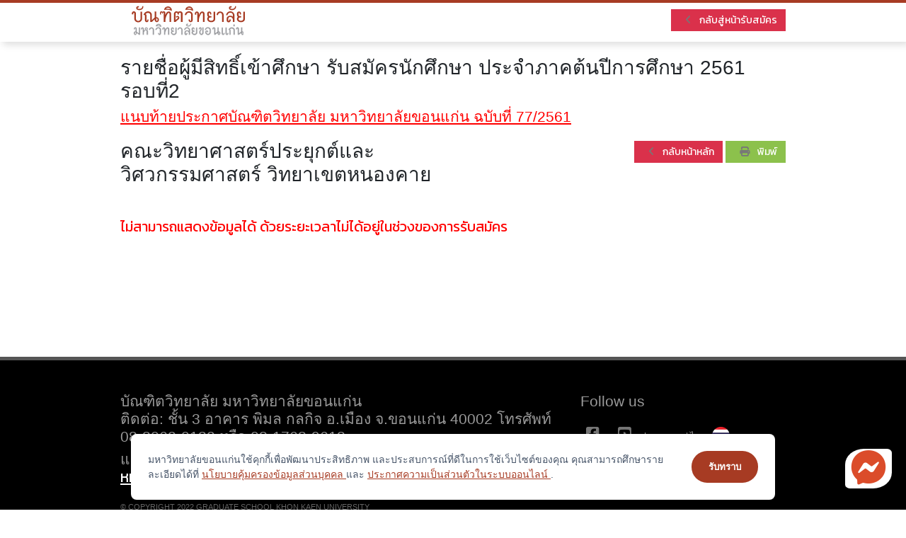

--- FILE ---
content_type: text/html
request_url: https://app.gs.kku.ac.th/gs/admissions/notice/gs2018r2/studentfac/41
body_size: 3732
content:
<!DOCTYPE html>
<html lang="en-gb" dir="ltr">

    <head>
        <meta charset="utf-8">
        <meta name="viewport" content="width=device-width, initial-scale=1">
        <meta name="viewport" content="width=device-width, initial-scale=1">
        <meta name="theme-color" content="#a73b23">
        <meta name="description" content=" บัณฑิตวิทยาลัย มหาวิทยาลัยขอนแก่น">
        <base href="https://app.gs.kku.ac.th/gs/admissions/notice/gs2018r2/studentfac/41">
        <meta name="image" content="">
        <title>
          บัณฑิตวิทยาลัย มหาวิทยาลัยขอนแก่น Graduate School Khon Kaen University.</title>

        <link rel="stylesheet" href="https://app.gs.kku.ac.th/gs/uikit/css/uikit_gs.css">
        <link rel="stylesheet" href="https://app.gs.kku.ac.th/gs/bootstrap\app\css\main.css">
        <link rel="stylesheet" href="https://app.gs.kku.ac.th/gs/uikit/css/components/slider.min.css">
        
        <link rel="stylesheet" href="https://app.gs.kku.ac.th/gs/uikit/css/components/slidenav.css">
        <link href='https://fonts.googleapis.com/css?family=Kanit&subset=thai,latin' rel='stylesheet' type='text/css'>
        <script src="https://app.gs.kku.ac.th/gs/uikit/js/jquery.js"></script>
        <script src="https://app.gs.kku.ac.th/gs/uikit/js/uikit.min.js"></script>


        <link href="//maxcdn.bootstrapcdn.com/bootstrap/4.1.1/css/bootstrap.min.css" rel="stylesheet" id="bootstrap-css">
<script src="//maxcdn.bootstrapcdn.com/bootstrap/4.1.1/js/bootstrap.min.js"></script>
<script src="//cdnjs.cloudflare.com/ajax/libs/jquery/3.2.1/jquery.min.js"></script>


        <script src="https://app.gs.kku.ac.th/gs/uikit/js/components/sticky.js"></script>

                <script  type="module"  src="https://pdp.kku.ac.th/api/v1/widget"></script> 

        <meta property="og:url"                content="https://app.gs.kku.ac.th/gs/admissions/notice/gs2018r2/studentfac/41" />
        <meta property="og:type"               content="article" />
        <meta property="og:title"              content="" />
        <meta property="og:description"        content="  บัณฑิตวิทยาลัย มหาวิทยาลัยขอนแก่น , สร้างอนาคตที่ดี เรียน โท เอก ที่ ม.ขอนแก่น Graduate School Khon Kaen University." />
        <meta property="og:image"              content="" />

 		<link href="https://app.gs.kku.ac.th/gs/uikit/fonts/css/font-awesome.min.css" rel="stylesheet">
    <link href="https://app.gs.kku.ac.th/gs/uikit/fonts/fontawesome6/css/fontawesome.css" rel="stylesheet" />
    <link href="https://app.gs.kku.ac.th/gs/uikit/fonts/fontawesome6/css/solid.css" rel="stylesheet" />
    <link href="https://app.gs.kku.ac.th/gs/uikit/fonts/fontawesome6/css/brands.css" rel="stylesheet" /> 
     
 		<link rel="shortcut icon" href="https://app.gs.kku.ac.th/gs/uikit/img/GSicon.png" type="image/x-icon">





    </head>

    <body>

   


        <kku-cookie-widget language="th" style="--primary-color: #a73b23;"></kku-cookie-widget>


      
      

      <!-- This is the modal -->
      <div id="modallanguage" class="uk-modal">
          <div class="uk-modal-dialog">
              <a class="uk-modal-close uk-close"></a>
              <h3>Choose language</h3>
              <p class="uk-text-center">
                <a href="https://gs.kku.ac.th/"><img src="https://app.gs.kku.ac.th/images/img/img/lang/th.png" width="30" style=" margin: 10px 2px 10px 15px;" /></a>
                      <a href="https://gs.kku.ac.th/">ไทย</a>

                <a href="https://app.gs.kku.ac.th/gs/en"><img src="https://app.gs.kku.ac.th/images/img/img/lang/us.png" width="30" style=" margin: 10px 2px 10px 15px;" /></a>
                      <a href="https://app.gs.kku.ac.th/gs/en">English</a>

                <br/>

                <a href="https://gs.kku.ac.th/home/index.php/main-laos.html"><img src="https://app.gs.kku.ac.th/images/img/img/lang/lo.png" width="30" style=" margin: 10px 2px 10px 15px;" /></a>
                      <a href="https://gs.kku.ac.th/home/index.php/main-laos.html">ພາສາລາວ</a>

                <a href="https://gs.kku.ac.th/home/index.php/main-vietnam.html"><img src="https://app.gs.kku.ac.th/images/img/img/lang/vn.png" width="30" style=" margin: 10px 2px 10px 15px;" /></a>
                      <a href="https://gs.kku.ac.th/home/index.php/main-vietnam.html">Tiếng Việt</a>
              </p>
          </div>
      </div>
				<div>
			<div class="uk-bodytopslide">
				<div class="uk-container uk-container-center">

					<nav class="uk-navbar uk-margin-large-bottomslide">
							<a class="uk-navbar-brand " href="https://app.gs.kku.ac.th/gs/th"><img src="https://app.gs.kku.ac.th/gs/uikit/img/logo_ss.png" alt="#LG"/></a>
							<ul class="uk-navbar-nav uk-navbar-navslide " style=" float: right; ">
										<a href="https://app.gs.kku.ac.th/gs/admissions/r/gs2018r2" class="uk-button uk-button-danger" ><i class="fa fa-angle-left" aria-hidden="true"></i> กลับสู่หน้ารับสมัคร</a>
							</ul>

					</nav>
					</div>
				</div>
			</div>
			
					<div class="uk-container uk-container-center uk-margin-top">
						 	<div class="uk-grid">

								 <div class="uk-width-1 uk-margin-top">

									 		<h2>รายชื่อผู้มีสิทธิ์เข้าศึกษา รับสมัครนักศึกษา ประจำภาคต้นปีการศึกษา 2561 รอบที่2</h2>
											<h4 style="color:red; margin-top: 5px;">
												<a href="https://app.gs.kku.ac.th/eoffice/files/admissionsetup/167d1-61-2.pdf" target="_blank"><u style="color:red;">แนบท้ายประกาศบัณฑิตวิทยาลัย มหาวิทยาลัยขอนแก่น ฉบับที่ 77/2561</u></a>										  </h4>
											 									 </div>


							 </div>
				  </div>
						<div class="uk-container uk-container-center uk-margin-top uk-margin-bottom">
			 	<div class="uk-grid">

					 <div class="uk-width-1 uk-margin-top">

								<div class="uk-grid">
								<div class="uk-width-large-1-2"><h2>คณะวิทยาศาสตร์ประยุกต์และวิศวกรรมศาสตร์ วิทยาเขตหนองคาย</h2></div>

								<div class="uk-width-large-1-2 uk-text-right uk-margin-bottom">

										 <a id="printhide" class="uk-button uk-button-danger" href="https://app.gs.kku.ac.th/gs/admissions/notice/gs2018r2/studentfac" ><i class="fa fa-angle-left" aria-hidden="true"></i> กลับหน้าหลัก</a>
										 <a id="printhide" class="uk-button uk-button-success" href="#" onClick="window.print() " style=" margin-bottom: 2px; "><i class="fa fa-print" aria-hidden="true"></i> พิมพ์</a>
								</div>
							  </div>

																	<br/><br/>
									<font style="font-size: 20px;font-family: 'Kanit', sans-serif; color:red;" >ไม่สามารถแสดงข้อมูลได้ ด้วยระยะเวลาไม่ได้อยู่ในช่วงของการรับสมัคร</font>
									<br/><br/><br/><br/><br/><br/>
								
								 <br/><br/>

	 				 </div>


		     </div>
		 </div>

		 <style type="text/css">

					 #printM {
							 font-size: 18px;
							 font-family: 'Kanit', sans-serif;"
					 }
					 #printF {
							 font-size: 16px;
							 font-family: 'Kanit', sans-serif;"
					 }
					@media print {
					    .uk-bodytopslide {
					        display :  none;
					    }
					    .uk-footer {
					        display :  none;
					    }
							.uk-margin-top {
					        margin-top: 1px;
									padding-top: 1px;
					    }
							.uk-margin-bottom {
					        margin-bottom: 1px;
									padding-bottom: 1px;
					    }
							.uk-table {
							    margin-top: 1px;
									margin-bottom: 5px
							}
							.uk-table-condensed td {
							    padding: 0px;
							}
							h2 {
								font-size: 18px;
								margin: 0 0 0 0;
								line-height: 20px;
					    }
							p {
					        margin: 0;
					    }
							#printhide {
					        display :  none;
					    }

							#printP {
									font-size: 16px;
					        margin: 0 0 0 0;
							    line-height: 10px;
					    }
							#printF {
									font-size: 13px;
					        font-family: sans-serif;"
					    }
							#printM {
	 							 font-size: 16px;
	 							 font-family: sans-serif;"
	 					 }
							#hrprint {
					    	  margin: 0;
					    }

					}

				  </style>
<div style="position: fixed; bottom: 20px; right: 20px; opacity: 1;">
	<a href="https://m.me/147427798607588" target="_blank" style="font-size: 50px; border-radius: 40% 10%; background: #fff;">
	<i class="fa-brands fa-facebook-messenger" style=" color: #db4c2a; "></i>
	</a>
</div>
 
<script>
// ===== Scroll to Top ====
$(window).scroll(function() {
   if ($(this).scrollTop() >= 250) {        // If page is scrolled more than 50px
       $('#return-to-top').fadeIn(200);    // Fade in the arrow
   } else {
       $('#return-to-top').fadeOut(200);   // Else fade out the arrow
   }
});

</script>

<script>
  (function(i,s,o,g,r,a,m){i['GoogleAnalyticsObject']=r;i[r]=i[r]||function(){
  (i[r].q=i[r].q||[]).push(arguments)},i[r].l=1*new Date();a=s.createElement(o),
  m=s.getElementsByTagName(o)[0];a.async=1;a.src=g;m.parentNode.insertBefore(a,m)
  })(window,document,'script','https://www.google-analytics.com/analytics.js','ga');

  ga('create', 'UA-7982978-1', 'auto');
  ga('send', 'pageview');

</script> 

<div class="uk-text-right" id="return-to-top"><a href="#top" class="uk-button uk-button-gs" style=" padding: 4px 12px 4px 12px; " data-uk-smooth-scroll><i class="fa fa-chevron-up" aria-hidden="true"></i></a></div>



        <div class="uk-footer">
        	 <div class="uk-container uk-container-center uk-margin-top">
        	 	<div class="uk-grid">


                                <div class="uk-width-medium-2-3">
	<h4>
		<br />
		<span style="color:#999;">บัณฑิตวิทยาลัย มหาวิทยาลัยขอนแก่น<br />
		ติดต่อ: ชั้น 3 อาคาร พิมล กลกิจ อ.เมือง จ.ขอนแก่น 40002 โทรศัพท์ 08-8062-0132 หรือ 08-1768-9618</span></h4>
	<h4>
		<span style="color:#999;">แนะนำ ติ-ชม : Contact Webmaster: e-mail : graduate@kku.ac.th</span></h4>
</div>
<div class="uk-width-medium-1-3">
	<h4>
		<br />
		<span style="color:#999;">Follow us</span></h4>
	<h4 style="margin-top: 15px;">
		<a href="https://www.facebook.com/graduateschoolkku" target="_blank"><span style="color:#999;"><i aria-hidden="true" class="fa-brands fa-facebook-square"><span style="color:#000;">.</span></i></span></a> <a href="https://www.youtube.com/GSKKU" target="_blank"><span style="color:#999;"><i aria-hidden="true" class="fa-brands fa-youtube-square"><span style="color:#000;">.</span></i></span></a> <a data-uk-modal="" href="#modallanguage" style="font-size: 12px; color:#999;">Language | ไทย <img src="https://app.gs.kku.ac.th/images/img/img/lang/th.png" style="margin: 7px 7px 10px 7px;" width="25" /></a></h4>
</div>
<div class="uk-width-medium-1-1">
	<h4>
		<a href="https://app.gs.kku.ac.th/gs/th/gskku/contact"><span style="font-family: 'Kanit', sans-serif; color:#fff; "><u>หมายเลขติดต่อบัณฑิตวิทยาลัย</u></span></a></h4>
</div>
<div class="uk-width-medium-1-1" style="text-align: center;">
	<p style="font-size: 11px; color:#666; text-align: left;">
		<br />
		&copy; COPYRIGHT 2022 GRADUATE SCHOOL KHON KAEN UNIVERSITY</p>
</div>
<p>
	&nbsp;</p>



              </div>
        	 </div>
        </div>

    </body>
</html>


--- FILE ---
content_type: text/css
request_url: https://app.gs.kku.ac.th/gs/bootstrap/app/css/main.css
body_size: 10300
content:
/*
 * Author: Carlos Alvarez
 * URL: http://alvarez.is
 *
 * Project Name: FLATTY - Free Bootstrap 3 Theme
 * Version: 1.0
 * URL: http://blacktie.co
 */
 .menu-area{background: #d61a5e}
 .dropdown-menu{padding:0;margin:0;border:0 solid transition!important;border:0 solid rgba(0,0,0,.15);border-radius:0;-webkit-box-shadow:none!important;box-shadow:none!important}
 .mainmenu a, .navbar-default .navbar-nav > li > a, .mainmenu ul li a , .navbar-expand-lg .navbar-nav .nav-link{color:#fff;font-size:16px;text-transform:capitalize;padding:16px 15px;font-family:'Roboto',sans-serif;display: block !important;}
 .mainmenu .active a,.mainmenu .active a:focus,.mainmenu .active a:hover,.mainmenu li a:hover,.mainmenu li a:focus ,.navbar-default .navbar-nav>.show>a, .navbar-default .navbar-nav>.show>a:focus, .navbar-default .navbar-nav>.show>a:hover{color: #fff;background: #4CAF50;outline: 0;}
 /*==========Sub Menu=v==========*/
 .mainmenu .collapse ul > li:hover > a{background: #4CAF50;}
 .mainmenu .collapse ul ul > li:hover > a, .navbar-default .navbar-nav .show .dropdown-menu > li > a:focus, .navbar-default .navbar-nav .show .dropdown-menu > li > a:hover{background: #4CAF50;}
 .mainmenu .collapse ul ul ul > li:hover > a{background: #4CAF50;}
 
 .mainmenu .collapse ul ul, .mainmenu .collapse ul ul.dropdown-menu{background:#1565C0;}
 .mainmenu .collapse ul ul ul, .mainmenu .collapse ul ul ul.dropdown-menu{background:#1E88E5}
 .mainmenu .collapse ul ul ul ul, .mainmenu .collapse ul ul ul ul.dropdown-menu{background:#64B5F6}
 
 /******************************Drop-down menu work on hover**********************************/
 .mainmenu{background: none;border: 0 solid;margin: 0;padding: 0;min-height:20px;width: 100%;}
 @media only screen and (min-width: 767px) {
 .mainmenu .collapse ul li:hover> ul{display:block}
 .mainmenu .collapse ul ul{position:absolute;top:100%;left:0;min-width:250px;display:none}
 /*******/
 .mainmenu .collapse ul ul li{position:relative}
 .mainmenu .collapse ul ul li:hover> ul{display:block}
 .mainmenu .collapse ul ul ul{position:absolute;top:0;left:100%;min-width:250px;display:none}
 /*******/
 .mainmenu .collapse ul ul ul li{position:relative}
 .mainmenu .collapse ul ul ul li:hover ul{display:block}
 .mainmenu .collapse ul ul ul ul{position:absolute;top:0;left:-100%;min-width:250px;display:none;z-index:1}
 
 }
 @media only screen and (max-width: 767px) {
 .navbar-nav .show .dropdown-menu .dropdown-menu > li > a{padding:16px 15px 16px 35px}
 .navbar-nav .show .dropdown-menu .dropdown-menu .dropdown-menu > li > a{padding:16px 15px 16px 45px}
 }

 
 .dropdown-menu li {
	position: relative;
	}
	.dropdown-menu .dropdown-submenu {
	display: none;
	position: absolute;
	left: 100%;
	top: -7px;
	}
	.dropdown-menu .dropdown-submenu-left {
	right: 100%;
	left: auto;
	}
	.dropdown-menu > li:hover > .dropdown-submenu {
	display: block;
	}
	
	.dropdown-submenu {
		position: relative;
	  }
	  
	  .dropdown-submenu>.dropdown-menu {
		top: 0;
		left: 100%;
		margin-top: -6px;
		margin-left: -1px;
		-webkit-border-radius: 0 6px 6px 6px;
		-moz-border-radius: 0 6px 6px;
		border-radius: 0 6px 6px 6px;
	  }
	  
	  .dropdown-submenu:hover>.dropdown-menu {
		display: block;
	  }
	  
	  .dropdown-submenu>a:after {
		display: block;
		content: " ";
		float: right;
		width: 0;
		height: 0;
		border-color: transparent;
		border-style: solid;
		border-width: 5px 0 5px 5px;
		border-left-color: #ccc;
		margin-top: 5px;
		margin-right: -10px;
	  }
	  
	  .dropdown-submenu:hover>a:after {
		border-left-color: #fff;
	  }
	  
	  .dropdown-submenu.pull-left {
		float: none;
	  }
	  
	  .dropdown-submenu.pull-left>.dropdown-menu {
		left: -100%;
		margin-left: 10px;
		-webkit-border-radius: 6px 0 6px 6px;
		-moz-border-radius: 6px 0 6px 6px;
		border-radius: 6px 0 6px 6px;
	  }


body {
  background-color: #fff;
    font-family: sans-serif;
    font-weight: 300;
    font-size: 14px;
    color: #555;

    -webkit-font-smoothing: antialiased;
    -webkit-overflow-scrolling: touch;
}

.footer {
  background-color: #222;
    font-family: sans-serif;
    font-weight: 300;
    font-size: 14px;
    color: #cccccc;
    border-top: 5px solid #f39c12;
    padding-top: 20px;
    margin-top:  20px;
}

/* Titles */
h1, h2, h3, h4, h5, h6 {
    font-family: 'Kanit', sans-serif;
    font-weight: 300;
    color: #333;
}

h1 {
	font-size: 30px;
	color: #de5543;
}

h3 {
	color: #07294d;
	font-weight: 400;
	font-size: 24px;
}

h4 {
	color: #95a5a6;
	font-weight: 400;
	font-size: 22px;
}

/* Paragraph & Typographic */
p {
    line-height: 20px;
    margin-bottom: 20px;
    font-size: 14px;
}

.centered {
    text-align: center;
}

/* Links */
a {
    color: #0082b5;
    /*word-wrap: break-word;

    -webkit-transition: color 0.1s ease-in, background 0.1s ease-in;
    -moz-transition: color 0.1s ease-in, background 0.1s ease-in;
    -ms-transition: color 0.1s ease-in, background 0.1s ease-in;
    -o-transition: color 0.1s ease-in, background 0.1s ease-in;
    transition: color 0.1s ease-in, background 0.1s ease-in; */
}

a:hover,
a:focus {
    color: #de5543;
    text-decoration: none;
    outline: 0;
}

a:before,
a:after {
    -webkit-transition: color 0.1s ease-in, background 0.1s ease-in;
    -moz-transition: color 0.1s ease-in, background 0.1s ease-in;
    -ms-transition: color 0.1s ease-in, background 0.1s ease-in;
    -o-transition: color 0.1s ease-in, background 0.1s ease-in;
    transition: color 0.1s ease-in, background 0.1s ease-in;
}

 hr {
    display: block;
    height: 1px;
    border: 0;
    border-top: 1px solid #e5e5e5;
    margin: 1em 0;
    padding: 0;
}

.navbar-default {
	background-color: #5478aa;
	border-color: transparent;
}

.navbar-default .navbar-brand {
	color: white;
}

.navbar-default .navbar-nav > li > a {
	color: white;
	font-size: 15px;
	padding-top: 15px;
	padding-bottom: 15px;
	padding-right: 4px;
	padding-left: 4px;
}

/* Helpers */

.mt {
	margin-top: 40px;
	margin-bottom: 40px;
}

.form-control {
	height: 42px;
	font-size: 14px;
	width: 400px;

}

.input-sm {
height: 30px;
padding: 5px 10px;
font-size: 12px;
line-height: 1.5;
border-radius: 3px;
}

i {
	margin: 8px;
	color: #777777;
}

#i2 {
	margin: 4px;
	color: #fff;
}


/* HeaderWrap */
#headerwrap {
	/* background: url(../img/mainpage.jpg) no-repeat 50% 30%; */
	background-color: #f6f5f6;
	margin-top: -20px;
	padding-top: 85px;
	background-attachment: relative;
	/* background-position: center center;
	min-height: 430px;*/
	width: 100%;

    -webkit-background-size: 100%;
    -moz-background-size: 100%;
    -o-background-size: 100%;
    background-size: 100%;

    -webkit-background-size: cover;
    -moz-background-size: cover;
    -o-background-size: cover;
    background-size: cover;

    border-bottom: 3px solid #eaeaea;
}

#headerwrap2 {
	/* background: url(../img/bg01.jpg) no-repeat center top; */

	margin-top: -20px;
	padding-top: 100px;
	background-attachment: relative;
	background-position: center center;
	min-height: 250px;
	width: 100%;

    -webkit-background-size: 100%;
    -moz-background-size: 100%;
    -o-background-size: 100%;
    background-size: 100%;

    -webkit-background-size: cover;
    -moz-background-size: cover;
    -o-background-size: cover;
    background-size: cover;
}

#headerwrap h1 {
	margin-top: 20px;
	margin-bottom: 15px;
	color: white;
	font-size: 30px;
	font-weight: 300;
	letter-spacing: 1px;
}

.headerwrapRegis {

	margin-left: auto;
	margin-right: auto;
	float: none;
}

/* ---------------------------------------------------------------------- */
/*	Form Wizard
/* ---------------------------------------------------------------------- */
.swMain > ul {
	display: table;
	list-style: none;
	margin: 0 0 20px 0;
	padding: 0;
	position: relative;
	width: 100%;
}
.swMain > ul li {
	display: table-cell;
	text-align: center;
	width: 1%;
}
.swMain > ul li > a:before {
	border-top: 4px solid #CED1D6;
	content: "";
	display: block;
	font-size: 0;
	height: 1px;
	overflow: hidden;
	position: relative;
	top: 21px;
	width: 100%;
	z-index: 1;
}
.swMain > ul li:first-child > a:before {
	left: 50%;
	max-width: 51%;
}
.swMain > ul li:last-child > a:before {
	max-width: 50%;
	width: 50%;
}
.swMain > ul li > a.selected:before, .swMain li > a.done:before {
	border-color: #5293C4;
}
.swMain > ul .stepNumber {
	background-color: #FFFFFF;
	border: 5px solid #CED1D6;
	border-radius: 100% 100% 100% 100%;
	color: #546474;
	display: inline-block;
	font-size: 15px;
	height: 40px;
	line-height: 30px;
	position: relative;
	text-align: center;
	width: 40px;
	z-index: 2;
}
.swMain > ul li > a.selected .stepNumber {
	border-color: #5293C4;
}
.swMain ul li > a.done .stepNumber {
	border-color: #5293C4;
	background-color: #5293C4;
	color: #fff;
	text-indent: -9999px;
}
.swMain ul li > a.done .stepNumber:before {
	content: "\f00c";
	display: inline;
	float: right;
	font-family: FontAwesome;
	font-weight: 300;
	height: auto;
	text-shadow: none;
	margin-right: 7px;
	text-indent: 0;
}
.swMain > ul li .stepDesc {
	color: #949EA7;
	display: block;
	font-size: 14px;
	margin-top: 4px;
	max-width: 100%;
	table-layout: fixed;
	text-align: center;
	word-wrap: break-word;
	z-index: 104;
}
.swMain > ul li > a.selected .stepDesc, .swMain li > a.done .stepDesc {
	color: #2B3D53;
}
.swMain > ul li > a:hover {
	text-decoration: none;
}
.swMain > ul li > a.disabled {
	cursor: default;
}
.swMain .progress {
	margin-bottom: 30px;
}
.swMain .stepContainer {
	height: auto !important;
}
.swMain .loader {
	display: none;
}
.swMain [class^="button"], .swMain [class*=" button"] {
	display: none;
}
.swMain .close {
	display: none;
}

/*css*/
@media only screen and (max-width: 991px) {
    .navbar-hover .show > .dropdown-toggle::after{
        transform: rotate(-90deg);
    }
}
@media only screen and (min-width: 992px) {
    .navbar-hover .collapse ul li{position:relative;}
    .navbar-hover .collapse ul li:hover> ul{display:block}
    .navbar-hover .collapse ul ul{position:absolute;top:100%;left:0;min-width:250px;display:none}
    .navbar-hover .collapse ul ul ul{position:absolute;top:0;left:100%;min-width:250px;display:none}
    /*.navbar-hover .collapse ul ul ul ul{position:absolute;top:0;left:-100%;min-width:250px;display:none;z-index:1}*/
}
/* ---------------------------------------------------------------------- */
/*	Form Wizard
/* ---------------------------------------------------------------------- */
